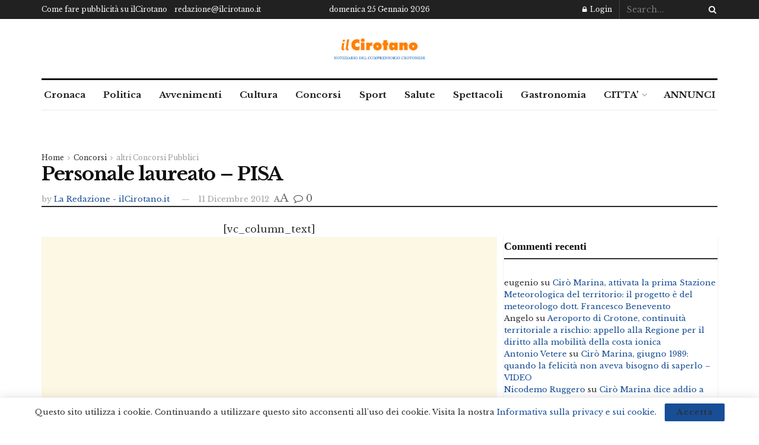

--- FILE ---
content_type: text/html; charset=utf-8
request_url: https://www.google.com/recaptcha/api2/aframe
body_size: 266
content:
<!DOCTYPE HTML><html><head><meta http-equiv="content-type" content="text/html; charset=UTF-8"></head><body><script nonce="e_Y5BLc7hslCeu572-rzhQ">/** Anti-fraud and anti-abuse applications only. See google.com/recaptcha */ try{var clients={'sodar':'https://pagead2.googlesyndication.com/pagead/sodar?'};window.addEventListener("message",function(a){try{if(a.source===window.parent){var b=JSON.parse(a.data);var c=clients[b['id']];if(c){var d=document.createElement('img');d.src=c+b['params']+'&rc='+(localStorage.getItem("rc::a")?sessionStorage.getItem("rc::b"):"");window.document.body.appendChild(d);sessionStorage.setItem("rc::e",parseInt(sessionStorage.getItem("rc::e")||0)+1);localStorage.setItem("rc::h",'1769376794351');}}}catch(b){}});window.parent.postMessage("_grecaptcha_ready", "*");}catch(b){}</script></body></html>